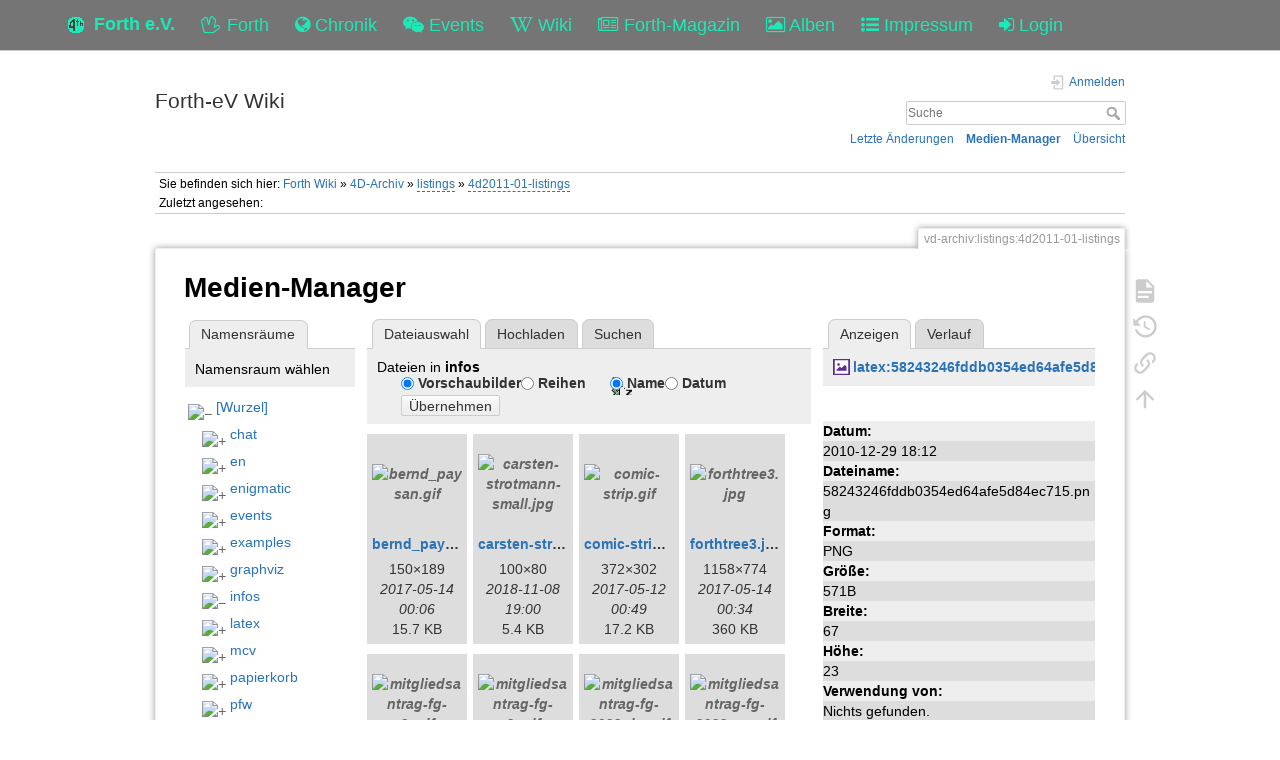

--- FILE ---
content_type: text/html; charset=utf-8
request_url: https://forth-ev.de/wiki/vd-archiv:listings:4d2011-01-listings?ns=infos&tab_files=files&do=media&tab_details=view&image=latex%3A58243246fddb0354ed64afe5d84ec715.png
body_size: 39863
content:
<!DOCTYPE html>
<html>
  <head>
    <title>vd-archiv:listings:4d2011-01-listings [Forth-eV Wiki]
    </title>
    <meta name="viewport" content="user-scalable=no, initial-scale=1.0, maximum-scale=1.0, width=device-width">
    <link rel="icon" href="/images/favicon.png?v=6">
    <link rel="stylesheet" type="text/css" href="/css/index.css">
    <link rel="stylesheet" type="text/css" href="/css/font-awesome.min.css"><link rel="search" type="application/opensearchdescription+xml" href="/wiki/res/lib/exe/opensearch.php" title="Forth-eV Wiki">
<link rel="start" href="/wiki/">
<link rel="contents" href="/wiki/res/doku.php/vd-archiv:listings:4d2011-01-listings?do=index" title="&#xDC;bersicht">
<link rel="manifest" href="/wiki/res/lib/exe/manifest.php">
<link rel="alternate" type="application/rss+xml" title="Letzte &#xC4;nderungen" href="/wiki/res/feed.php">
<link rel="alternate" type="application/rss+xml" title="Aktueller Namensraum" href="/wiki/res/feed.php?mode=list&amp;ns=vd-archiv:listings">
<link rel="alternate" type="text/html" title="HTML Klartext" href="/wiki/res/doku.php/vd-archiv:listings:4d2011-01-listings?do=export_xhtml">
<link rel="alternate" type="text/plain" title="Wiki Markup" href="/wiki/res/doku.php/vd-archiv:listings:4d2011-01-listings?do=export_raw">
<link rel="stylesheet" href="/wiki/res/lib/exe/css.php?t=dokuwiki&amp;tseed=b7449d890012ab5ceb435ca0b880acc2">
<link rel="shortcut icon" href="/wiki/res/lib/tpl/dokuwiki/images/favicon.ico">
<link rel="apple-touch-icon" href="/wiki/res/lib/tpl/dokuwiki/images/apple-touch-icon.png">

    <link rel="stylesheet" type="text/css" href="/css/wiki.css">
  </head>
  <body>
    <div class="wrapper">
      <div role="navigation" class="navbar navbar-fixed-top">
        <div class="container">
          <div class="navbar-header"><a href="/" title="Main Link" class="navbar-brand"><img src="/images/favicon.png" alt="Forth Gesellschaft e.V."><span class="hidden-xs">Forth e.V.</span></a>
            <ul class="navbar-nav">
              <li><a href="/forth" title="Forth"><i class="fa fa-hand-spock-o"></i> <span class="hidden-xs">Forth</span></a></li>
              <li><a href="/nachrichten" title="Chronik"><i class="fa fa-globe"></i> <span class="hidden-xs">Chronik</span></a></li>
              <li><a href="/events" title="Events"><i class="fa fa-wechat"></i> <span class="hidden-xs">Events</span></a></li>
              <li><a href="/wiki" title="Wiki"><i class="fa fa-wikipedia-w"></i> <span class="hidden-xs">Wiki</span></a></li>
              <li><a href="/wiki/vd-archiv" title="Forth-Magazin"><i class="fa fa-newspaper-o"></i> <span class="inline-sm">Magazin</span><span class="inline-md">Forth-Magazin</span><span class="inline-lg">Forth-Magazin</span></a></li>
              <li><a href="/albums" title="Alben"><i class="fa fa-picture-o"></i> <span class="hidden-xs">Alben</span></a></li>
              <li><a href="/wiki/impressum" title="Impressum"><i class="fa fa-list-ul"></i> <span class="hidden-xs">Impressum</span></a></li>
              <li><a href="/profile" title="Login"><i class="fa fa-sign-in"></i> <span class="inline-sm">&nbsp;</span><span class="inline-md">&nbsp;</span><span class="inline-lg">Login</span></a></li>
            </ul>
          </div>
        </div>
      </div>
    <div id="dokuwiki__site"><div id="dokuwiki__top" class="site dokuwiki mode_media tpl_dokuwiki  notFound   ">

        
<!-- ********** HEADER ********** -->
<header id="dokuwiki__header"><div class="pad group">

    
    <div class="headings group">
        <ul class="a11y skip">
            <li><a href="#dokuwiki__content">zum Inhalt springen</a></li>
        </ul>

        <h1 class="logo"><a href="/wiki/start" accesskey="h" title="Startseite [h]"><span>Forth-eV Wiki</span></a></h1>
            </div>

    <div class="tools group">
        <!-- USER TOOLS -->
                    <div id="dokuwiki__usertools">
                <h3 class="a11y">Benutzer-Werkzeuge</h3>
                <ul>
                    <li class="action login"><a href="/wiki/vd-archiv:listings:4d2011-01-listings?do=login&amp;sectok=" title="Anmelden" rel="nofollow"><span>Anmelden</span><svg xmlns="http://www.w3.org/2000/svg" width="24" height="24" viewBox="0 0 24 24"><path d="M10 17.25V14H3v-4h7V6.75L15.25 12 10 17.25M8 2h9a2 2 0 0 1 2 2v16a2 2 0 0 1-2 2H8a2 2 0 0 1-2-2v-4h2v4h9V4H8v4H6V4a2 2 0 0 1 2-2z"/></svg></a></li>                </ul>
            </div>
        
        <!-- SITE TOOLS -->
        <div id="dokuwiki__sitetools">
            <h3 class="a11y">Webseiten-Werkzeuge</h3>
            <form action="/wiki/start" method="get" role="search" class="search doku_form" id="dw__search" accept-charset="utf-8"><input type="hidden" name="do" value="search"><input type="hidden" name="id" value="vd-archiv:listings:4d2011-01-listings"><div class="no"><input name="q" type="text" class="edit" title="[F]" accesskey="f" placeholder="Suche" autocomplete="on" id="qsearch__in" value><button value="1" type="submit" title="Suche">Suche</button><div id="qsearch__out" class="ajax_qsearch JSpopup"></div></div></form>            <div class="mobileTools">
                <form action="/wiki" method="get" accept-charset="utf-8"><div class="no"><input type="hidden" name="id" value="vd-archiv:listings:4d2011-01-listings"><select name="do" class="edit quickselect" title="Werkzeuge"><option value>Werkzeuge</option><optgroup label="Seiten-Werkzeuge"><option value>Seite anzeigen</option><option value="revisions">&#xC4;ltere Versionen</option><option value="backlink">Links hierher</option></optgroup><optgroup label="Webseiten-Werkzeuge"><option value="recent">Letzte &#xC4;nderungen</option><option value="media">Medien-Manager</option><option value="index">&#xDC;bersicht</option></optgroup><optgroup label="Benutzer-Werkzeuge"><option value="login">Anmelden</option></optgroup></select><button type="submit">&gt;</button></div></form>            </div>
            <ul>
                <li class="action recent"><a href="/wiki/vd-archiv:listings:4d2011-01-listings?do=recent" title="Letzte &#xC4;nderungen [r]" rel="nofollow" accesskey="r">Letzte &#xC4;nderungen</a></li><li class="action media"><a href="/wiki/vd-archiv:listings:4d2011-01-listings?do=media&amp;ns=vd-archiv%3Alistings" title="Medien-Manager" rel="nofollow">Medien-Manager</a></li><li class="action index"><a href="/wiki/vd-archiv:listings:4d2011-01-listings?do=index" title="&#xDC;bersicht [x]" rel="nofollow" accesskey="x">&#xDC;bersicht</a></li>            </ul>
        </div>

    </div>

    <!-- BREADCRUMBS -->
            <div class="breadcrumbs">
                            <div class="youarehere"><span class="bchead">Sie befinden sich hier: </span><span class="home"><bdi><a href="/wiki/start" class="wikilink1" title="start" data-wiki-id="start">Forth Wiki</a></bdi></span> &#xBB; <bdi><a href="/wiki/vd-archiv" class="wikilink1" title="vd-archiv" data-wiki-id="vd-archiv">4D-Archiv</a></bdi> &#xBB; <bdi><a href="/wiki/vd-archiv:listings:start" class="wikilink2" title="vd-archiv:listings:start" rel="nofollow" data-wiki-id="vd-archiv:listings:start">listings</a></bdi> &#xBB; <bdi><a href="/wiki/vd-archiv:listings:4d2011-01-listings" class="wikilink2" title="vd-archiv:listings:4d2011-01-listings" rel="nofollow" data-wiki-id="vd-archiv:listings:4d2011-01-listings">4d2011-01-listings</a></bdi></div>
                                        <div class="trace"><span class="bchead">Zuletzt angesehen:</span></div>
                    </div>
    
    <hr class="a11y">
</div></header><!-- /header -->

        <div class="wrapper group">

            
            <!-- ********** CONTENT ********** -->
            <main id="dokuwiki__content"><div class="pad group">
                
                <div class="pageId"><span>vd-archiv:listings:4d2011-01-listings</span></div>

                <div class="page group">
                                                            <!-- wikipage start -->
                    <div id="mediamanager__page">
<h1>Medien-Manager</h1>
<div class="panel namespaces">
<h2>Namensr&#xE4;ume</h2>
<div class="panelHeader">Namensraum w&#xE4;hlen</div>
<div class="panelContent" id="media__tree">

<ul class="idx">
<li class="media level0 open"><img src="https://wiki.forth-ev.de/lib/images/minus.gif" alt="&#x2212;"><div class="li"><a href="/wiki/vd-archiv:listings:4d2011-01-listings?ns=&amp;tab_files=files&amp;do=media&amp;tab_details=view&amp;image=latex%3A58243246fddb0354ed64afe5d84ec715.png" class="idx_dir">[Wurzel]</a></div>
<ul class="idx">
<li class="media level1 closed"><img src="https://wiki.forth-ev.de/lib/images/plus.gif" alt="+"><div class="li"><a href="/wiki/vd-archiv:listings:4d2011-01-listings?ns=chat&amp;tab_files=files&amp;do=media&amp;tab_details=view&amp;image=latex%3A58243246fddb0354ed64afe5d84ec715.png" class="idx_dir">chat</a></div></li>
<li class="media level1 closed"><img src="https://wiki.forth-ev.de/lib/images/plus.gif" alt="+"><div class="li"><a href="/wiki/vd-archiv:listings:4d2011-01-listings?ns=en&amp;tab_files=files&amp;do=media&amp;tab_details=view&amp;image=latex%3A58243246fddb0354ed64afe5d84ec715.png" class="idx_dir">en</a></div></li>
<li class="media level1 closed"><img src="https://wiki.forth-ev.de/lib/images/plus.gif" alt="+"><div class="li"><a href="/wiki/vd-archiv:listings:4d2011-01-listings?ns=enigmatic&amp;tab_files=files&amp;do=media&amp;tab_details=view&amp;image=latex%3A58243246fddb0354ed64afe5d84ec715.png" class="idx_dir">enigmatic</a></div></li>
<li class="media level1 closed"><img src="https://wiki.forth-ev.de/lib/images/plus.gif" alt="+"><div class="li"><a href="/wiki/vd-archiv:listings:4d2011-01-listings?ns=events&amp;tab_files=files&amp;do=media&amp;tab_details=view&amp;image=latex%3A58243246fddb0354ed64afe5d84ec715.png" class="idx_dir">events</a></div></li>
<li class="media level1 closed"><img src="https://wiki.forth-ev.de/lib/images/plus.gif" alt="+"><div class="li"><a href="/wiki/vd-archiv:listings:4d2011-01-listings?ns=examples&amp;tab_files=files&amp;do=media&amp;tab_details=view&amp;image=latex%3A58243246fddb0354ed64afe5d84ec715.png" class="idx_dir">examples</a></div></li>
<li class="media level1 closed"><img src="https://wiki.forth-ev.de/lib/images/plus.gif" alt="+"><div class="li"><a href="/wiki/vd-archiv:listings:4d2011-01-listings?ns=graphviz&amp;tab_files=files&amp;do=media&amp;tab_details=view&amp;image=latex%3A58243246fddb0354ed64afe5d84ec715.png" class="idx_dir">graphviz</a></div></li>
<li class="media level1 open"><img src="https://wiki.forth-ev.de/lib/images/minus.gif" alt="&#x2212;"><div class="li"><a href="/wiki/vd-archiv:listings:4d2011-01-listings?ns=infos&amp;tab_files=files&amp;do=media&amp;tab_details=view&amp;image=latex%3A58243246fddb0354ed64afe5d84ec715.png" class="idx_dir">infos</a></div></li>
<li class="media level1 closed"><img src="https://wiki.forth-ev.de/lib/images/plus.gif" alt="+"><div class="li"><a href="/wiki/vd-archiv:listings:4d2011-01-listings?ns=latex&amp;tab_files=files&amp;do=media&amp;tab_details=view&amp;image=latex%3A58243246fddb0354ed64afe5d84ec715.png" class="idx_dir">latex</a></div></li>
<li class="media level1 closed"><img src="https://wiki.forth-ev.de/lib/images/plus.gif" alt="+"><div class="li"><a href="/wiki/vd-archiv:listings:4d2011-01-listings?ns=mcv&amp;tab_files=files&amp;do=media&amp;tab_details=view&amp;image=latex%3A58243246fddb0354ed64afe5d84ec715.png" class="idx_dir">mcv</a></div></li>
<li class="media level1 closed"><img src="https://wiki.forth-ev.de/lib/images/plus.gif" alt="+"><div class="li"><a href="/wiki/vd-archiv:listings:4d2011-01-listings?ns=papierkorb&amp;tab_files=files&amp;do=media&amp;tab_details=view&amp;image=latex%3A58243246fddb0354ed64afe5d84ec715.png" class="idx_dir">papierkorb</a></div></li>
<li class="media level1 closed"><img src="https://wiki.forth-ev.de/lib/images/plus.gif" alt="+"><div class="li"><a href="/wiki/vd-archiv:listings:4d2011-01-listings?ns=pfw&amp;tab_files=files&amp;do=media&amp;tab_details=view&amp;image=latex%3A58243246fddb0354ed64afe5d84ec715.png" class="idx_dir">pfw</a></div></li>
<li class="media level1 closed"><img src="https://wiki.forth-ev.de/lib/images/plus.gif" alt="+"><div class="li"><a href="/wiki/vd-archiv:listings:4d2011-01-listings?ns=playground&amp;tab_files=files&amp;do=media&amp;tab_details=view&amp;image=latex%3A58243246fddb0354ed64afe5d84ec715.png" class="idx_dir">playground</a></div></li>
<li class="media level1 closed"><img src="https://wiki.forth-ev.de/lib/images/plus.gif" alt="+"><div class="li"><a href="/wiki/vd-archiv:listings:4d2011-01-listings?ns=projects&amp;tab_files=files&amp;do=media&amp;tab_details=view&amp;image=latex%3A58243246fddb0354ed64afe5d84ec715.png" class="idx_dir">projects</a></div></li>
<li class="media level1 closed"><img src="https://wiki.forth-ev.de/lib/images/plus.gif" alt="+"><div class="li"><a href="/wiki/vd-archiv:listings:4d2011-01-listings?ns=texit&amp;tab_files=files&amp;do=media&amp;tab_details=view&amp;image=latex%3A58243246fddb0354ed64afe5d84ec715.png" class="idx_dir">texit</a></div></li>
<li class="media level1 closed"><img src="https://wiki.forth-ev.de/lib/images/plus.gif" alt="+"><div class="li"><a href="/wiki/vd-archiv:listings:4d2011-01-listings?ns=various&amp;tab_files=files&amp;do=media&amp;tab_details=view&amp;image=latex%3A58243246fddb0354ed64afe5d84ec715.png" class="idx_dir">various</a></div></li>
<li class="media level1 closed"><img src="https://wiki.forth-ev.de/lib/images/plus.gif" alt="+"><div class="li"><a href="/wiki/vd-archiv:listings:4d2011-01-listings?ns=vd-archiv&amp;tab_files=files&amp;do=media&amp;tab_details=view&amp;image=latex%3A58243246fddb0354ed64afe5d84ec715.png" class="idx_dir">vd-archiv</a></div></li>
<li class="media level1 closed"><img src="https://wiki.forth-ev.de/lib/images/plus.gif" alt="+"><div class="li"><a href="/wiki/vd-archiv:listings:4d2011-01-listings?ns=wiki&amp;tab_files=files&amp;do=media&amp;tab_details=view&amp;image=latex%3A58243246fddb0354ed64afe5d84ec715.png" class="idx_dir">wiki</a></div></li>
<li class="media level1 closed"><img src="https://wiki.forth-ev.de/lib/images/plus.gif" alt="+"><div class="li"><a href="/wiki/vd-archiv:listings:4d2011-01-listings?ns=words&amp;tab_files=files&amp;do=media&amp;tab_details=view&amp;image=latex%3A58243246fddb0354ed64afe5d84ec715.png" class="idx_dir">words</a></div></li>
</ul></li>
</ul>
</div>
</div>
<div class="panel filelist">
<h2 class="a11y">Dateiauswahl</h2>
<ul class="tabs">
<li><strong>Dateiauswahl</strong></li>
<li><a href="/wiki/vd-archiv:listings:4d2011-01-listings?tab_files=upload&amp;do=media&amp;tab_details=view&amp;image=latex%3A58243246fddb0354ed64afe5d84ec715.png&amp;ns=infos">Hochladen</a></li>
<li><a href="/wiki/vd-archiv:listings:4d2011-01-listings?tab_files=search&amp;do=media&amp;tab_details=view&amp;image=latex%3A58243246fddb0354ed64afe5d84ec715.png&amp;ns=infos">Suchen</a></li>
</ul>
<div class="panelHeader">
<h3>Dateien in <strong>infos</strong></h3>
<form method="get" action="/wiki/vd-archiv:listings:4d2011-01-listings" class="options doku_form" accept-charset="utf-8"><input type="hidden" name="sectok" value><input type="hidden" name="do" value="media"><input type="hidden" name="tab_files" value="files"><input type="hidden" name="tab_details" value="view"><input type="hidden" name="image" value="latex:58243246fddb0354ed64afe5d84ec715.png"><input type="hidden" name="ns" value="infos"><div class="no"><ul>
<li class="listType"><label for="listType__thumbs" class="thumbs">
<input name="list_dwmedia" type="radio" value="thumbs" id="listType__thumbs" class="thumbs" checked="checked">
<span>Vorschaubilder</span>
</label><label for="listType__rows" class="rows">
<input name="list_dwmedia" type="radio" value="rows" id="listType__rows" class="rows">
<span>Reihen</span>
</label></li>
<li class="sortBy"><label for="sortBy__name" class="name">
<input name="sort_dwmedia" type="radio" value="name" id="sortBy__name" class="name" checked="checked">
<span>Name</span>
</label><label for="sortBy__date" class="date">
<input name="sort_dwmedia" type="radio" value="date" id="sortBy__date" class="date">
<span>Datum</span>
</label></li>
<li><button value="1" type="submit">&#xDC;bernehmen</button></li>
</ul>
</div></form></div>
<div class="panelContent">
<ul class="thumbs"><li><dl title="bernd_paysan.gif"><dt><a id="l_:infos:bernd_paysan.gif" class="image thumb" href="/wiki/vd-archiv:listings:4d2011-01-listings?image=infos%3Abernd_paysan.gif&amp;ns=infos&amp;tab_details=view&amp;do=media&amp;tab_files=files"><img src="https://wiki.forth-ev.de/lib/exe/fetch.php/infos:bernd_paysan.gif?w=90&amp;h=90&amp;tok=91298d" alt="bernd_paysan.gif" loading="lazy" width="90" height="90"></a></dt><dd class="name"><a href="/wiki/vd-archiv:listings:4d2011-01-listings?image=infos%3Abernd_paysan.gif&amp;ns=infos&amp;tab_details=view&amp;do=media&amp;tab_files=files" id="h_:infos:bernd_paysan.gif">bernd_paysan.gif</a></dd><dd class="size">150&#xD7;189</dd><dd class="date">2017-05-14 00:06</dd><dd class="filesize">15.7&#xA0;KB</dd></dl></li><li><dl title="carsten-strotmann-small.jpg"><dt><a id="l_:infos:carsten-strotmann-small.jpg" class="image thumb" href="/wiki/vd-archiv:listings:4d2011-01-listings?image=infos%3Acarsten-strotmann-small.jpg&amp;ns=infos&amp;tab_details=view&amp;do=media&amp;tab_files=files"><img src="https://wiki.forth-ev.de/lib/exe/fetch.php/infos:carsten-strotmann-small.jpg?w=90&amp;h=90&amp;tok=d065f6" alt="carsten-strotmann-small.jpg" loading="lazy" width="90" height="90"></a></dt><dd class="name"><a href="/wiki/vd-archiv:listings:4d2011-01-listings?image=infos%3Acarsten-strotmann-small.jpg&amp;ns=infos&amp;tab_details=view&amp;do=media&amp;tab_files=files" id="h_:infos:carsten-strotmann-small.jpg">carsten-strotmann-small.jpg</a></dd><dd class="size">100&#xD7;80</dd><dd class="date">2018-11-08 19:00</dd><dd class="filesize">5.4&#xA0;KB</dd></dl></li><li><dl title="comic-strip.gif"><dt><a id="l_:infos:comic-strip.gif" class="image thumb" href="/wiki/vd-archiv:listings:4d2011-01-listings?image=infos%3Acomic-strip.gif&amp;ns=infos&amp;tab_details=view&amp;do=media&amp;tab_files=files"><img src="https://wiki.forth-ev.de/lib/exe/fetch.php/infos:comic-strip.gif?w=90&amp;h=90&amp;tok=934bfc" alt="comic-strip.gif" loading="lazy" width="90" height="90"></a></dt><dd class="name"><a href="/wiki/vd-archiv:listings:4d2011-01-listings?image=infos%3Acomic-strip.gif&amp;ns=infos&amp;tab_details=view&amp;do=media&amp;tab_files=files" id="h_:infos:comic-strip.gif">comic-strip.gif</a></dd><dd class="size">372&#xD7;302</dd><dd class="date">2017-05-12 00:49</dd><dd class="filesize">17.2&#xA0;KB</dd></dl></li><li><dl title="forthtree3.jpg"><dt><a id="l_:infos:forthtree3.jpg" class="image thumb" href="/wiki/vd-archiv:listings:4d2011-01-listings?image=infos%3Aforthtree3.jpg&amp;ns=infos&amp;tab_details=view&amp;do=media&amp;tab_files=files"><img src="https://wiki.forth-ev.de/lib/exe/fetch.php/infos:forthtree3.jpg?w=90&amp;h=90&amp;tok=a59cbd" alt="forthtree3.jpg" loading="lazy" width="90" height="90"></a></dt><dd class="name"><a href="/wiki/vd-archiv:listings:4d2011-01-listings?image=infos%3Aforthtree3.jpg&amp;ns=infos&amp;tab_details=view&amp;do=media&amp;tab_files=files" id="h_:infos:forthtree3.jpg">forthtree3.jpg</a></dd><dd class="size">1158&#xD7;774</dd><dd class="date">2017-05-14 00:34</dd><dd class="filesize">360&#xA0;KB</dd></dl></li><li><dl title="mitgliedsantrag-fg-2.pdf"><dt><a id="l_:infos:mitgliedsantrag-fg-2.pdf" class="image thumb" href="/wiki/vd-archiv:listings:4d2011-01-listings?image=infos%3Amitgliedsantrag-fg-2.pdf&amp;ns=infos&amp;tab_details=view&amp;do=media&amp;tab_files=files"><img src="https://wiki.forth-ev.de/lib/images/fileicons/svg/pdf.svg" alt="mitgliedsantrag-fg-2.pdf" loading="lazy" width="90" height="90"></a></dt><dd class="name"><a href="/wiki/vd-archiv:listings:4d2011-01-listings?image=infos%3Amitgliedsantrag-fg-2.pdf&amp;ns=infos&amp;tab_details=view&amp;do=media&amp;tab_files=files" id="h_:infos:mitgliedsantrag-fg-2.pdf">mitgliedsantrag-fg-2.pdf</a></dd><dd class="size">&#xA0;</dd><dd class="date">2017-05-11 23:48</dd><dd class="filesize">62.2&#xA0;KB</dd></dl></li><li><dl title="mitgliedsantrag-fg-3.pdf"><dt><a id="l_:infos:mitgliedsantrag-fg-3.pdf" class="image thumb" href="/wiki/vd-archiv:listings:4d2011-01-listings?image=infos%3Amitgliedsantrag-fg-3.pdf&amp;ns=infos&amp;tab_details=view&amp;do=media&amp;tab_files=files"><img src="https://wiki.forth-ev.de/lib/images/fileicons/svg/pdf.svg" alt="mitgliedsantrag-fg-3.pdf" loading="lazy" width="90" height="90"></a></dt><dd class="name"><a href="/wiki/vd-archiv:listings:4d2011-01-listings?image=infos%3Amitgliedsantrag-fg-3.pdf&amp;ns=infos&amp;tab_details=view&amp;do=media&amp;tab_files=files" id="h_:infos:mitgliedsantrag-fg-3.pdf">mitgliedsantrag-fg-3.pdf</a></dd><dd class="size">&#xA0;</dd><dd class="date">2019-01-08 12:11</dd><dd class="filesize">150.4&#xA0;KB</dd></dl></li><li><dl title="mitgliedsantrag-fg-2022-de.pdf"><dt><a id="l_:infos:mitgliedsantrag-fg-2022-de.pdf" class="image thumb" href="/wiki/vd-archiv:listings:4d2011-01-listings?image=infos%3Amitgliedsantrag-fg-2022-de.pdf&amp;ns=infos&amp;tab_details=view&amp;do=media&amp;tab_files=files"><img src="https://wiki.forth-ev.de/lib/images/fileicons/svg/pdf.svg" alt="mitgliedsantrag-fg-2022-de.pdf" loading="lazy" width="90" height="90"></a></dt><dd class="name"><a href="/wiki/vd-archiv:listings:4d2011-01-listings?image=infos%3Amitgliedsantrag-fg-2022-de.pdf&amp;ns=infos&amp;tab_details=view&amp;do=media&amp;tab_files=files" id="h_:infos:mitgliedsantrag-fg-2022-de.pdf">mitgliedsantrag-fg-2022-de.pdf</a></dd><dd class="size">&#xA0;</dd><dd class="date">2022-09-29 17:05</dd><dd class="filesize">88.8&#xA0;KB</dd></dl></li><li><dl title="mitgliedsantrag-fg-2022-en.pdf"><dt><a id="l_:infos:mitgliedsantrag-fg-2022-en.pdf" class="image thumb" href="/wiki/vd-archiv:listings:4d2011-01-listings?image=infos%3Amitgliedsantrag-fg-2022-en.pdf&amp;ns=infos&amp;tab_details=view&amp;do=media&amp;tab_files=files"><img src="https://wiki.forth-ev.de/lib/images/fileicons/svg/pdf.svg" alt="mitgliedsantrag-fg-2022-en.pdf" loading="lazy" width="90" height="90"></a></dt><dd class="name"><a href="/wiki/vd-archiv:listings:4d2011-01-listings?image=infos%3Amitgliedsantrag-fg-2022-en.pdf&amp;ns=infos&amp;tab_details=view&amp;do=media&amp;tab_files=files" id="h_:infos:mitgliedsantrag-fg-2022-en.pdf">mitgliedsantrag-fg-2022-en.pdf</a></dd><dd class="size">&#xA0;</dd><dd class="date">2022-09-29 17:06</dd><dd class="filesize">72.3&#xA0;KB</dd></dl></li><li><dl title="mitgliedsantrag-fg-2026-de.pdf"><dt><a id="l_:infos:mitgliedsantrag-fg-2026-de.pdf" class="image thumb" href="/wiki/vd-archiv:listings:4d2011-01-listings?image=infos%3Amitgliedsantrag-fg-2026-de.pdf&amp;ns=infos&amp;tab_details=view&amp;do=media&amp;tab_files=files"><img src="https://wiki.forth-ev.de/lib/images/fileicons/svg/pdf.svg" alt="mitgliedsantrag-fg-2026-de.pdf" loading="lazy" width="90" height="90"></a></dt><dd class="name"><a href="/wiki/vd-archiv:listings:4d2011-01-listings?image=infos%3Amitgliedsantrag-fg-2026-de.pdf&amp;ns=infos&amp;tab_details=view&amp;do=media&amp;tab_files=files" id="h_:infos:mitgliedsantrag-fg-2026-de.pdf">mitgliedsantrag-fg-2026-de.pdf</a></dd><dd class="size">&#xA0;</dd><dd class="date">2025-12-17 22:08</dd><dd class="filesize">87.1&#xA0;KB</dd></dl></li><li><dl title="mitgliedsantrag-fg-2026-en.pdf"><dt><a id="l_:infos:mitgliedsantrag-fg-2026-en.pdf" class="image thumb" href="/wiki/vd-archiv:listings:4d2011-01-listings?image=infos%3Amitgliedsantrag-fg-2026-en.pdf&amp;ns=infos&amp;tab_details=view&amp;do=media&amp;tab_files=files"><img src="https://wiki.forth-ev.de/lib/images/fileicons/svg/pdf.svg" alt="mitgliedsantrag-fg-2026-en.pdf" loading="lazy" width="90" height="90"></a></dt><dd class="name"><a href="/wiki/vd-archiv:listings:4d2011-01-listings?image=infos%3Amitgliedsantrag-fg-2026-en.pdf&amp;ns=infos&amp;tab_details=view&amp;do=media&amp;tab_files=files" id="h_:infos:mitgliedsantrag-fg-2026-en.pdf">mitgliedsantrag-fg-2026-en.pdf</a></dd><dd class="size">&#xA0;</dd><dd class="date">2025-12-17 22:10</dd><dd class="filesize">93.6&#xA0;KB</dd></dl></li><li><dl title="plastic-swap.gif"><dt><a id="l_:infos:plastic-swap.gif" class="image thumb" href="/wiki/vd-archiv:listings:4d2011-01-listings?image=infos%3Aplastic-swap.gif&amp;ns=infos&amp;tab_details=view&amp;do=media&amp;tab_files=files"><img src="https://wiki.forth-ev.de/lib/exe/fetch.php/infos:plastic-swap.gif?w=90&amp;h=90&amp;tok=764d67" alt="plastic-swap.gif" loading="lazy" width="90" height="90"></a></dt><dd class="name"><a href="/wiki/vd-archiv:listings:4d2011-01-listings?image=infos%3Aplastic-swap.gif&amp;ns=infos&amp;tab_details=view&amp;do=media&amp;tab_files=files" id="h_:infos:plastic-swap.gif">plastic-swap.gif</a></dd><dd class="size">201&#xD7;211</dd><dd class="date">2017-05-12 00:49</dd><dd class="filesize">41.8&#xA0;KB</dd></dl></li><li><dl title="rieger.gif"><dt><a id="l_:infos:rieger.gif" class="image thumb" href="/wiki/vd-archiv:listings:4d2011-01-listings?image=infos%3Arieger.gif&amp;ns=infos&amp;tab_details=view&amp;do=media&amp;tab_files=files"><img src="https://wiki.forth-ev.de/lib/exe/fetch.php/infos:rieger.gif?w=90&amp;h=90&amp;tok=d2bdad" alt="rieger.gif" loading="lazy" width="90" height="90"></a></dt><dd class="name"><a href="/wiki/vd-archiv:listings:4d2011-01-listings?image=infos%3Arieger.gif&amp;ns=infos&amp;tab_details=view&amp;do=media&amp;tab_files=files" id="h_:infos:rieger.gif">rieger.gif</a></dd><dd class="size">150&#xD7;197</dd><dd class="date">2017-05-14 00:06</dd><dd class="filesize">19.6&#xA0;KB</dd></dl></li><li><dl title="rot-strip.gif"><dt><a id="l_:infos:rot-strip.gif" class="image thumb" href="/wiki/vd-archiv:listings:4d2011-01-listings?image=infos%3Arot-strip.gif&amp;ns=infos&amp;tab_details=view&amp;do=media&amp;tab_files=files"><img src="https://wiki.forth-ev.de/lib/exe/fetch.php/infos:rot-strip.gif?w=90&amp;h=90&amp;tok=fd2ace" alt="rot-strip.gif" loading="lazy" width="90" height="90"></a></dt><dd class="name"><a href="/wiki/vd-archiv:listings:4d2011-01-listings?image=infos%3Arot-strip.gif&amp;ns=infos&amp;tab_details=view&amp;do=media&amp;tab_files=files" id="h_:infos:rot-strip.gif">rot-strip.gif</a></dd><dd class="size">354&#xD7;257</dd><dd class="date">2017-05-12 00:49</dd><dd class="filesize">3.9&#xA0;KB</dd></dl></li><li><dl title="satzung5.pdf"><dt><a id="l_:infos:satzung5.pdf" class="image thumb" href="/wiki/vd-archiv:listings:4d2011-01-listings?image=infos%3Asatzung5.pdf&amp;ns=infos&amp;tab_details=view&amp;do=media&amp;tab_files=files"><img src="https://wiki.forth-ev.de/lib/images/fileicons/svg/pdf.svg" alt="satzung5.pdf" loading="lazy" width="90" height="90"></a></dt><dd class="name"><a href="/wiki/vd-archiv:listings:4d2011-01-listings?image=infos%3Asatzung5.pdf&amp;ns=infos&amp;tab_details=view&amp;do=media&amp;tab_files=files" id="h_:infos:satzung5.pdf">satzung5.pdf</a></dd><dd class="size">&#xA0;</dd><dd class="date">2017-05-11 20:53</dd><dd class="filesize">25.9&#xA0;KB</dd></dl></li><li><dl title="swap-bronze.gif"><dt><a id="l_:infos:swap-bronze.gif" class="image thumb" href="/wiki/vd-archiv:listings:4d2011-01-listings?image=infos%3Aswap-bronze.gif&amp;ns=infos&amp;tab_details=view&amp;do=media&amp;tab_files=files"><img src="https://wiki.forth-ev.de/lib/exe/fetch.php/infos:swap-bronze.gif?w=90&amp;h=90&amp;tok=25e404" alt="swap-bronze.gif" loading="lazy" width="90" height="90"></a></dt><dd class="name"><a href="/wiki/vd-archiv:listings:4d2011-01-listings?image=infos%3Aswap-bronze.gif&amp;ns=infos&amp;tab_details=view&amp;do=media&amp;tab_files=files" id="h_:infos:swap-bronze.gif">swap-bronze.gif</a></dd><dd class="size">226&#xD7;202</dd><dd class="date">2017-05-12 00:49</dd><dd class="filesize">38.3&#xA0;KB</dd></dl></li><li><dl title="swap-mug.gif"><dt><a id="l_:infos:swap-mug.gif" class="image thumb" href="/wiki/vd-archiv:listings:4d2011-01-listings?image=infos%3Aswap-mug.gif&amp;ns=infos&amp;tab_details=view&amp;do=media&amp;tab_files=files"><img src="https://wiki.forth-ev.de/lib/exe/fetch.php/infos:swap-mug.gif?w=90&amp;h=90&amp;tok=5b47a8" alt="swap-mug.gif" loading="lazy" width="90" height="90"></a></dt><dd class="name"><a href="/wiki/vd-archiv:listings:4d2011-01-listings?image=infos%3Aswap-mug.gif&amp;ns=infos&amp;tab_details=view&amp;do=media&amp;tab_files=files" id="h_:infos:swap-mug.gif">swap-mug.gif</a></dd><dd class="size">120&#xD7;147</dd><dd class="date">2017-05-12 00:49</dd><dd class="filesize">1&#xA0;KB</dd></dl></li><li><dl title="swap-portrait.gif"><dt><a id="l_:infos:swap-portrait.gif" class="image thumb" href="/wiki/vd-archiv:listings:4d2011-01-listings?image=infos%3Aswap-portrait.gif&amp;ns=infos&amp;tab_details=view&amp;do=media&amp;tab_files=files"><img src="https://wiki.forth-ev.de/lib/exe/fetch.php/infos:swap-portrait.gif?w=90&amp;h=90&amp;tok=3be674" alt="swap-portrait.gif" loading="lazy" width="90" height="90"></a></dt><dd class="name"><a href="/wiki/vd-archiv:listings:4d2011-01-listings?image=infos%3Aswap-portrait.gif&amp;ns=infos&amp;tab_details=view&amp;do=media&amp;tab_files=files" id="h_:infos:swap-portrait.gif">swap-portrait.gif</a></dd><dd class="size">241&#xD7;161</dd><dd class="date">2017-05-12 00:49</dd><dd class="filesize">1.7&#xA0;KB</dd></dl></li><li><dl title="swap-shirt.gif"><dt><a id="l_:infos:swap-shirt.gif" class="image thumb" href="/wiki/vd-archiv:listings:4d2011-01-listings?image=infos%3Aswap-shirt.gif&amp;ns=infos&amp;tab_details=view&amp;do=media&amp;tab_files=files"><img src="https://wiki.forth-ev.de/lib/exe/fetch.php/infos:swap-shirt.gif?w=90&amp;h=90&amp;tok=ff1678" alt="swap-shirt.gif" loading="lazy" width="90" height="90"></a></dt><dd class="name"><a href="/wiki/vd-archiv:listings:4d2011-01-listings?image=infos%3Aswap-shirt.gif&amp;ns=infos&amp;tab_details=view&amp;do=media&amp;tab_files=files" id="h_:infos:swap-shirt.gif">swap-shirt.gif</a></dd><dd class="size">181&#xD7;212</dd><dd class="date">2017-05-12 00:49</dd><dd class="filesize">1.8&#xA0;KB</dd></dl></li><li><dl title="swap-shirt_mug.jpg"><dt><a id="l_:infos:swap-shirt_mug.jpg" class="image thumb" href="/wiki/vd-archiv:listings:4d2011-01-listings?image=infos%3Aswap-shirt_mug.jpg&amp;ns=infos&amp;tab_details=view&amp;do=media&amp;tab_files=files"><img src="https://wiki.forth-ev.de/lib/exe/fetch.php/infos:swap-shirt_mug.jpg?w=90&amp;h=90&amp;tok=62a6db" alt="swap-shirt_mug.jpg" loading="lazy" width="90" height="90"></a></dt><dd class="name"><a href="/wiki/vd-archiv:listings:4d2011-01-listings?image=infos%3Aswap-shirt_mug.jpg&amp;ns=infos&amp;tab_details=view&amp;do=media&amp;tab_files=files" id="h_:infos:swap-shirt_mug.jpg">swap-shirt_mug.jpg</a></dd><dd class="size">370&#xD7;212</dd><dd class="date">2017-05-12 01:06</dd><dd class="filesize">27.1&#xA0;KB</dd></dl></li><li><dl title="ulrichhoffmann-2009-01-150x225.jpg"><dt><a id="l_:infos:ulrichhoffmann-2009-01-150x225.jpg" class="image thumb" href="/wiki/vd-archiv:listings:4d2011-01-listings?image=infos%3Aulrichhoffmann-2009-01-150x225.jpg&amp;ns=infos&amp;tab_details=view&amp;do=media&amp;tab_files=files"><img src="https://wiki.forth-ev.de/lib/exe/fetch.php/infos:ulrichhoffmann-2009-01-150x225.jpg?w=90&amp;h=90&amp;tok=b0c2a7" alt="ulrichhoffmann-2009-01-150x225.jpg" loading="lazy" width="90" height="90"></a></dt><dd class="name"><a href="/wiki/vd-archiv:listings:4d2011-01-listings?image=infos%3Aulrichhoffmann-2009-01-150x225.jpg&amp;ns=infos&amp;tab_details=view&amp;do=media&amp;tab_files=files" id="h_:infos:ulrichhoffmann-2009-01-150x225.jpg">ulrichhoffmann-2009-01-150x225.jpg</a></dd><dd class="size">150&#xD7;225</dd><dd class="date">2017-05-14 00:06</dd><dd class="filesize">15.4&#xA0;KB</dd></dl></li></ul>
</div>
</div>
<div class="panel file">
<h2 class="a11y">Datei</h2>
<ul class="tabs">
<li><strong>Anzeigen</strong></li>
<li><a href="/wiki/vd-archiv:listings:4d2011-01-listings?tab_details=history&amp;do=media&amp;tab_files=files&amp;image=latex%3A58243246fddb0354ed64afe5d84ec715.png&amp;ns=infos">Verlauf</a></li>
</ul>
<div class="panelHeader"><h3><strong><a href="/wiki/res/lib/exe/fetch.php/latex:58243246fddb0354ed64afe5d84ec715.png" class="select mediafile mf_png" title="Originaldatei &#xF6;ffnen">latex:58243246fddb0354ed64afe5d84ec715.png</a></strong></h3></div>
<div class="panelContent">
<div class="image"><a href="/wiki/res/lib/exe/fetch.php/latex:58243246fddb0354ed64afe5d84ec715.png?t=1293642754&amp;w=67&amp;h=23&amp;tok=92faf1" target="_blank" title="Originaldatei &#xF6;ffnen"><img src="https://wiki.forth-ev.de/lib/exe/fetch.php/latex:58243246fddb0354ed64afe5d84ec715.png?t=1293642754&amp;w=67&amp;h=23&amp;tok=92faf1" alt style="max-width: 67px;"></a></div><ul class="actions"></ul><dl>
<dt>Datum:</dt><dd>2010-12-29 18:12</dd>
<dt>Dateiname:</dt><dd>58243246fddb0354ed64afe5d84ec715.png</dd>
<dt>Format:</dt><dd>PNG</dd>
<dt>Gr&#xF6;&#xDF;e:</dt><dd>571B</dd>
<dt>Breite:</dt><dd>67</dd>
<dt>H&#xF6;he:</dt><dd>23</dd>
</dl>
<dl>
<dt>Verwendung von:</dt><dd>Nichts gefunden.</dd></dl>
</div>
</div>
</div>
                    <!-- wikipage stop -->
                                    </div>

                <div class="docInfo"></div>

                
                <hr class="a11y">
            </div></main><!-- /content -->

            <!-- PAGE ACTIONS -->
            <nav id="dokuwiki__pagetools" aria-labelledby="dokuwiki__pagetools__heading">
                <h3 class="a11y" id="dokuwiki__pagetools__heading">Seiten-Werkzeuge</h3>
                <div class="tools">
                    <ul>
                        <li class="show"><a href="/wiki/vd-archiv:listings:4d2011-01-listings?do=" title="Seite anzeigen [v]" rel="nofollow" accesskey="v"><span>Seite anzeigen</span><svg xmlns="http://www.w3.org/2000/svg" width="24" height="24" viewBox="0 0 24 24"><path d="M13 9h5.5L13 3.5V9M6 2h8l6 6v12a2 2 0 0 1-2 2H6a2 2 0 0 1-2-2V4c0-1.11.89-2 2-2m9 16v-2H6v2h9m3-4v-2H6v2h12z"/></svg></a></li><li class="revs"><a href="/wiki/vd-archiv:listings:4d2011-01-listings?do=revisions" title="&#xC4;ltere Versionen [o]" rel="nofollow" accesskey="o"><span>&#xC4;ltere Versionen</span><svg xmlns="http://www.w3.org/2000/svg" width="24" height="24" viewBox="0 0 24 24"><path d="M11 7v5.11l4.71 2.79.79-1.28-4-2.37V7m0-5C8.97 2 5.91 3.92 4.27 6.77L2 4.5V11h6.5L5.75 8.25C6.96 5.73 9.5 4 12.5 4a7.5 7.5 0 0 1 7.5 7.5 7.5 7.5 0 0 1-7.5 7.5c-3.27 0-6.03-2.09-7.06-5h-2.1c1.1 4.03 4.77 7 9.16 7 5.24 0 9.5-4.25 9.5-9.5A9.5 9.5 0 0 0 12.5 2z"/></svg></a></li><li class="backlink"><a href="/wiki/vd-archiv:listings:4d2011-01-listings?do=backlink" title="Links hierher" rel="nofollow"><span>Links hierher</span><svg xmlns="http://www.w3.org/2000/svg" width="24" height="24" viewBox="0 0 24 24"><path d="M10.59 13.41c.41.39.41 1.03 0 1.42-.39.39-1.03.39-1.42 0a5.003 5.003 0 0 1 0-7.07l3.54-3.54a5.003 5.003 0 0 1 7.07 0 5.003 5.003 0 0 1 0 7.07l-1.49 1.49c.01-.82-.12-1.64-.4-2.42l.47-.48a2.982 2.982 0 0 0 0-4.24 2.982 2.982 0 0 0-4.24 0l-3.53 3.53a2.982 2.982 0 0 0 0 4.24m2.82-4.24c.39-.39 1.03-.39 1.42 0a5.003 5.003 0 0 1 0 7.07l-3.54 3.54a5.003 5.003 0 0 1-7.07 0 5.003 5.003 0 0 1 0-7.07l1.49-1.49c-.01.82.12 1.64.4 2.43l-.47.47a2.982 2.982 0 0 0 0 4.24 2.982 2.982 0 0 0 4.24 0l3.53-3.53a2.982 2.982 0 0 0 0-4.24.973.973 0 0 1 0-1.42z"/></svg></a></li><li class="top"><a href="#dokuwiki__top" title="Nach oben [t]" rel="nofollow" accesskey="t"><span>Nach oben</span><svg xmlns="http://www.w3.org/2000/svg" width="24" height="24" viewBox="0 0 24 24"><path d="M13 20h-2V8l-5.5 5.5-1.42-1.42L12 4.16l7.92 7.92-1.42 1.42L13 8v12z"/></svg></a></li>                    </ul>
                </div>
            </nav>
        </div><!-- /wrapper -->

        
<!-- ********** FOOTER ********** -->
<footer id="dokuwiki__footer"><div class="pad">
    <div class="license">Falls nicht anders bezeichnet, ist der Inhalt dieses Wikis unter der folgenden Lizenz ver&#xF6;ffentlicht: <bdi><a href="https://creativecommons.org/licenses/by-nc-sa/4.0/deed.de" rel="license" class="urlextern">CC Attribution-Noncommercial-Share Alike 4.0 International</a></bdi></div>
    <div class="buttons">
        <a href="https://creativecommons.org/licenses/by-nc-sa/4.0/deed.de" rel="license"><img src="https://wiki.forth-ev.de/lib/images/license/button/cc-by-nc-sa.png" alt="CC Attribution-Noncommercial-Share Alike 4.0 International"></a>        <a href="https://www.dokuwiki.org/donate" title="Donate"><img src="https://wiki.forth-ev.de/lib/tpl/dokuwiki/images/button-donate.gif" width="80" height="15" alt="Donate"></a>
        <a href="https://php.net" title="Powered by PHP"><img src="https://wiki.forth-ev.de/lib/tpl/dokuwiki/images/button-php.gif" width="80" height="15" alt="Powered by PHP"></a>
        <a href="//validator.w3.org/check/referer" title="Valid HTML5"><img src="https://wiki.forth-ev.de/lib/tpl/dokuwiki/images/button-html5.png" width="80" height="15" alt="Valid HTML5"></a>
        <a href="//jigsaw.w3.org/css-validator/check/referer?profile=css3" title="Valid CSS"><img src="https://wiki.forth-ev.de/lib/tpl/dokuwiki/images/button-css.png" width="80" height="15" alt="Valid CSS"></a>
        <a href="https://dokuwiki.org/" title="Driven by DokuWiki"><img src="https://wiki.forth-ev.de/lib/tpl/dokuwiki/images/button-dw.png" width="80" height="15" alt="Driven by DokuWiki"></a>
    </div>

    </div></footer><!-- /footer -->
    </div></div><!-- /site -->

    <div class="no"><img src="https://wiki.forth-ev.de/lib/exe/taskrunner.php?id=vd-archiv%3Alistings%3A4d2011-01-listings&amp;1768744630" width="2" height="1" alt></div>
    <div id="screen__mode" class="no"></div>


    </div>
    <footer>
      <div class="container-fluid">
        <div class="row">
          <div class="col-md-4 hidden-sm hidden-xs">powered by  <a href="https://github.com/GeraldWodni/kern.js" target="_blank">kern.js</a></div>
          <div class="col-md-4 col-sm-6 col-xs-10">
            <ul class="navbar-nav">
              <li><a href="/wiki/datenschutzerklaerung" title="Datenschutzerklärung"><span>Datenschutzerklärung</span></a></li>
              <li><a href="/kontakt" title="Kontakt"><span>Kontakt</span></a></li>
              <li><a href="/help" title="Hilfe"><span>Hilfe</span></a></li>
            </ul>
          </div>
          <div class="col-md-4 col-sm-6 col-xs-2 text-right">
            <!--a(href="http://wodni.at") --><span class="debug-size">©</span><span class="hidden-xs">copyright </span>2026<span class="hidden-xs"> Forth-Gesellschaft e.V.</span>
          </div>
        </div>
      </div>
      <div id="bootstrapSize">
        <div class="visible-xs"></div>
        <div class="visible-sm"></div>
        <div class="visible-md"></div>
        <div class="visible-lg"></div>
      </div>
    </footer>
    <script type="text/javascript" src="/js/jquery.min.js"></script>
    <script type="text/javascript" src="/js/site.js"></script>
    <script type="text/javascript" src="/js/bootstrap.min.js"></script><script>(function(H){H.className=H.className.replace(/\bno-js\b/,'js')})(document.documentElement)</script><script>/*<![CDATA[*/var NS='vd-archiv:listings';var JSINFO = {"plugins":{"dropfiles":{"insertFileLink":0}},"tmplft_template":"dokuwiki","tmplftacl":1,"tmplft_aclgen":1,"tmplft_sitetools":"","tmplft_pagetools":"","tmplft_ptools_xcl":"NONE","tmplft_mobile":"","tmplft_actions":"","tmplft_profile":"","tmplft_search":"","move_renameokay":false,"move_allowrename":false,"id":"vd-archiv:listings:4d2011-01-listings","namespace":"vd-archiv:listings","ACT":"media","useHeadingNavigation":1,"useHeadingContent":1};
/*!]]>*/</script><script src="/wiki/res/lib/exe/jquery.php?tseed=f0349b609f9b91a485af8fd8ecd4aea4" defer="defer">/*<![CDATA[*/
/*!]]>*/</script><script src="/wiki/res/lib/exe/js.php?t=dokuwiki&amp;tseed=b7449d890012ab5ceb435ca0b880acc2" defer="defer">/*<![CDATA[*/
/*!]]>*/</script>
  </body>
</html>